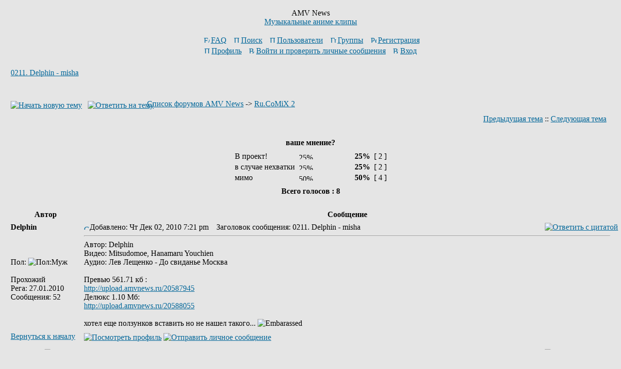

--- FILE ---
content_type: text/html; charset=UTF-8
request_url: https://www.amvnews.ru/forum/viewtopic.php?p=210423
body_size: 10040
content:
<!DOCTYPE HTML PUBLIC "-//W3C//DTD HTML 4.01 Transitional//EN">
<html dir="ltr">
<head>
<meta http-equiv="Content-Type" content="text/html; charset=UTF-8">
<meta http-equiv="Content-Style-Type" content="text/css">
<link rel="top" href="./index.php" title="Список форумов AMV News" />
<link rel="search" href="./search.php" title="Поиск" />
<link rel="help" href="./faq.php" title="FAQ" />
<link rel="author" href="./memberlist.php" title="Пользователи" />
<link rel="prev" href="viewtopic.php?t=2540&amp;view=previous" title="Предыдущая тема" />
<link rel="next" href="viewtopic.php?t=2540&amp;view=next" title="Следующая тема" />
<link rel="up" href="viewforum.php?f=23" title="Ru.CoMiX 2" />
<link rel="chapter forum" href="viewforum.php?f=2" title="Обсуждение AMV" />
<link rel="chapter forum" href="viewforum.php?f=3" title="Создание AMV" />
<link rel="chapter forum" href="viewforum.php?f=6" title="Поиск AMV" />
<link rel="chapter forum" href="viewforum.php?f=5" title="Субтитры к AMV" />
<link rel="chapter forum" href="viewforum.php?f=9" title="Новости мира AMV" />
<link rel="chapter forum" href="viewforum.php?f=57" title="Big Contest 2026" />
<link rel="chapter forum" href="viewforum.php?f=26" title="VS Authors" />
<link rel="chapter forum" href="viewforum.php?f=16" title="Другие конкурсные темы" />
<link rel="chapter forum" href="viewforum.php?f=10" title="Оценочная" />
<link rel="chapter forum" href="viewforum.php?f=11" title="Обсуждение аниме" />
<link rel="chapter forum" href="viewforum.php?f=12" title="Обсуждение кино, видео, музыки и игр" />
<link rel="chapter forum" href="viewforum.php?f=7" title="Креатив" />
<link rel="chapter forum" href="viewforum.php?f=1" title="Обо всем" />
<link rel="chapter forum" href="viewforum.php?f=44" title="General Discussion (in English)" />
<link rel="chapter forum" href="viewforum.php?f=45" title="Contests and Conventions" />
<link rel="chapter forum" href="viewforum.php?f=4" title="Обсуждение AMVNews.ru" />
<link rel="chapter forum" href="viewforum.php?f=56" title="Big Contest 2025" />
<link rel="chapter forum" href="viewforum.php?f=55" title="Big Contest 2024" />
<link rel="chapter forum" href="viewforum.php?f=54" title="Big Contest 2023" />
<link rel="chapter forum" href="viewforum.php?f=53" title="Big Contest 2022" />
<link rel="chapter forum" href="viewforum.php?f=52" title="Big Contest 2021" />
<link rel="chapter forum" href="viewforum.php?f=51" title="Big Contest 2020" />
<link rel="chapter forum" href="viewforum.php?f=50" title="Big Contest 2019" />
<link rel="chapter forum" href="viewforum.php?f=49" title="Big Contest 2018" />
<link rel="chapter forum" href="viewforum.php?f=48" title="Big Contest 2017" />
<link rel="chapter forum" href="viewforum.php?f=47" title="Level Up 2016" />
<link rel="chapter forum" href="viewforum.php?f=46" title="Big Contest 2016" />
<link rel="chapter forum" href="viewforum.php?f=43" title="Big Contest 2015" />
<link rel="chapter forum" href="viewforum.php?f=42" title="Level Up 2015" />
<link rel="chapter forum" href="viewforum.php?f=41" title="Free Zone 2014" />
<link rel="chapter forum" href="viewforum.php?f=40" title="Big Contest 2014" />
<link rel="chapter forum" href="viewforum.php?f=39" title="Level Up 2014" />
<link rel="chapter forum" href="viewforum.php?f=38" title="Mix Con 2013" />
<link rel="chapter forum" href="viewforum.php?f=37" title="Big Contest 2013" />
<link rel="chapter forum" href="viewforum.php?f=36" title="Level Up 2013" />
<link rel="chapter forum" href="viewforum.php?f=35" title="Collab Con 2012" />
<link rel="chapter forum" href="viewforum.php?f=34" title="Big Contest 2012" />
<link rel="chapter forum" href="viewforum.php?f=23" title="Ru.CoMiX 2" />
<link rel="chapter forum" href="viewforum.php?f=33" title="Level Up 2012" />
<link rel="chapter forum" href="viewforum.php?f=32" title="Team Battle 2011" />
<link rel="chapter forum" href="viewforum.php?f=30" title="Level Up 2011" />
<link rel="chapter forum" href="viewforum.php?f=31" title="Big Contest 2011" />
<link rel="chapter forum" href="viewforum.php?f=29" title="Cross-over 2010" />
<link rel="chapter forum" href="viewforum.php?f=28" title="Do The M@D 2010" />
<link rel="chapter forum" href="viewforum.php?f=27" title="Конкурс статей 2010" />
<link rel="chapter forum" href="viewforum.php?f=25" title="Fast Start 2010" />
<link rel="chapter forum" href="viewforum.php?f=24" title="Big Contest 2010" />
<link rel="chapter forum" href="viewforum.php?f=18" title="Ru.CoMiX" />
<link rel="chapter forum" href="viewforum.php?f=21" title="Level Up 2009" />
<link rel="chapter forum" href="viewforum.php?f=20" title="Alternative Opening 2009" />
<link rel="chapter forum" href="viewforum.php?f=19" title="Upbeat Party 2009" />
<link rel="chapter forum" href="viewforum.php?f=17" title="Big Contest 2009" />
<link rel="chapter forum" href="viewforum.php?f=15" title="Anti AMV 2008" />
<link rel="chapter forum" href="viewforum.php?f=14" title="Big Contest 2008" />
<link rel="chapter forum" href="viewforum.php?f=13" title="First Impact 2007" />
<title>AMV News :: Просмотр темы - 0211. Delphin - misha</title>
<link rel="stylesheet" href="templates/subSilver/subSilver.css?v=1" type="text/css">

<script type="text/javascript" src="templates/main.js"></script>
</head>
<body bgcolor="#E5E5E5" text="#000000" link="#006699" vlink="#5493B4">

<a name="top"></a>

<table width="100%" cellspacing="0" cellpadding="10" border="0" align="center" style="margin-top: 5px;"> 
	<tr> 
		<td class="bodyline"><table width="100%" cellspacing="0" cellpadding="0" border="0">
			<tr> 
				<td align="center" width="10%"></td>
				<td align="center" width="80%" valign="middle">
				<span class="maintitle">AMV News</span><br /><span class="gen"><a href=/>Музыкальные аниме клипы</a><br />&nbsp; </span> 
				<table cellspacing="0" cellpadding="2" border="0">
					<tr> 
						<td align="center" valign="top" nowrap="nowrap"><span class="mainmenu">&nbsp;<a href="faq.php" class="mainmenu"><img src="templates/subSilver/images/icon_mini_faq.gif" width="12" height="13" border="0" alt="FAQ" hspace="3" />FAQ</a>&nbsp; &nbsp;<a href="search.php" class="mainmenu"><img src="templates/subSilver/images/icon_mini_search.gif" width="12" height="13" border="0" alt="Поиск" hspace="3" />Поиск</a>&nbsp; &nbsp;<a href="memberlist.php" class="mainmenu"><img src="templates/subSilver/images/icon_mini_members.gif" width="12" height="13" border="0" alt="Пользователи" hspace="3" />Пользователи</a>&nbsp; &nbsp;<a href="groupcp.php" class="mainmenu"><img src="templates/subSilver/images/icon_mini_groups.gif" width="12" height="13" border="0" alt="Группы" hspace="3" />Группы</a>&nbsp; 
												&nbsp;<a href="profile.php?mode=register" class="mainmenu"><img src="templates/subSilver/images/icon_mini_register.gif" width="12" height="13" border="0" alt="Регистрация" hspace="3" />Регистрация</a>&nbsp;
												</span></td>
					</tr>
					<tr>
						<td height="25" align="center" valign="top" nowrap="nowrap"><span class="mainmenu">&nbsp;<a href="profile.php?mode=editprofile" class="mainmenu"><img src="templates/subSilver/images/icon_mini_profile.gif" width="12" height="13" border="0" alt="Профиль" hspace="3" />Профиль</a>&nbsp; &nbsp;<a href="privmsg.php?folder=inbox" class="mainmenu"><img src="templates/subSilver/images/icon_mini_message.gif" width="12" height="13" border="0" alt="Войти и проверить личные сообщения" hspace="3" />Войти и проверить личные сообщения</a>&nbsp; &nbsp;<a href="login.php" class="mainmenu"><img src="templates/subSilver/images/icon_mini_login.gif" width="12" height="13" border="0" alt="Вход" hspace="3" />Вход</a>&nbsp;</span>&nbsp;</span></td>
					</tr>
				</table>
				</td>
				<td align="center" width="10%">
				<!--noindex-->
				<!--LiveInternet counter--><script type="text/javascript"><!--
				document.write("<img src='//counter.yadro.ru/hit?r"+
				escape(document.referrer)+((typeof(screen)=="undefined")?"":
				";s"+screen.width+"*"+screen.height+"*"+(screen.colorDepth?
				screen.colorDepth:screen.pixelDepth))+";u"+escape(document.URL)+
				";"+Math.random()+
				"' width=1 height=1 alt=''>")//--></script><!--/LiveInternet-->

				<!--begin of Rambler's Top100 code -->
				<a href="//top100.rambler.ru/top100/" rel=nofollow>
				<img src="//counter.rambler.ru/top100.cnt?907769" alt="" width=1 height=1 border=0></a>
				<!--end of Top100 code-->
				<!--/noindex-->
				</td>
			</tr>
		</table>

		<br />
<table width="100%" cellspacing="2" cellpadding="2" border="0">
  <tr>
	<td align="left" valign="bottom" colspan="2"><a class="maintitle" href="viewtopic.php?t=2540&amp;start=0&amp;postdays=0&amp;postorder=asc&amp;highlight=">0211. Delphin - misha</a><br />
	  <span class="gensmall"><b></b><br />
	  &nbsp; </span></td>
  </tr>
</table>

<table width="100%" cellspacing="2" cellpadding="2" border="0">
  <tr>
	<td align="left" valign="bottom" nowrap="nowrap"><span class="nav"><a href="posting.php?mode=newtopic&amp;f=23"><img src="templates/subSilver/images/lang_russian/post.gif" border="0" alt="Начать новую тему" align="middle" /></a>&nbsp;&nbsp;&nbsp;<a href="posting.php?mode=reply&amp;t=2540"><img src="templates/subSilver/images/lang_russian/reply.gif" border="0" alt="Ответить на тему" align="middle" /></a></span></td>
	<td align="left" valign="middle" width="100%"><span class="nav">&nbsp;&nbsp;&nbsp;<a href="index.php" class="nav">Список форумов AMV News</a>
	  -> <a href="viewforum.php?f=23" class="nav">Ru.CoMiX 2</a></span></td>
  </tr>
</table>

<table class="forumline" width="100%" cellspacing="1" cellpadding="3" border="0">
	<tr align="right">
		<td class="catHead" colspan="2" height="28"><span class="nav"><a href="viewtopic.php?t=2540&amp;view=previous" class="nav">Предыдущая тема</a> :: <a href="viewtopic.php?t=2540&amp;view=next" class="nav">Следующая тема</a> &nbsp;</span></td>
	</tr>
	 
<tr> 
  <td class="row2" colspan="2"><br clear="all" />
	<table cellspacing="0" cellpadding="4" border="0" align="center">
	  <tr> 
		<td colspan="4" align="center"><span class="gen"><b>ваше мнение?</b></span></td>
	  </tr>
	  <tr> 
		<td align="center"> 
		  <table cellspacing="0" cellpadding="2" border="0">
						<tr> 
			  <td><span class="gen">В проект!</span></td>
			  <td> 
				<table cellspacing="0" cellpadding="0" border="0">
				  <tr> 
					<td><img src="templates/subSilver/images/vote_lcap.gif" width="4" alt="" height="12" /></td>
					<td><img src="templates/subSilver/images/voting_bar.gif" width="51" height="12" alt="25%" /></td>
					<td><img src="templates/subSilver/images/vote_rcap.gif" width="4" alt="" height="12" /></td>
				  </tr>
				</table>
			  </td>
			  <td align="center"><b><span class="gen">&nbsp;25%&nbsp;</span></b></td>
			  <td align="center"><span class="gen">[ 2 ]</span></td>
			</tr>
						<tr> 
			  <td><span class="gen">в случае нехватки</span></td>
			  <td> 
				<table cellspacing="0" cellpadding="0" border="0">
				  <tr> 
					<td><img src="templates/subSilver/images/vote_lcap.gif" width="4" alt="" height="12" /></td>
					<td><img src="templates/subSilver/images/voting_bar.gif" width="51" height="12" alt="25%" /></td>
					<td><img src="templates/subSilver/images/vote_rcap.gif" width="4" alt="" height="12" /></td>
				  </tr>
				</table>
			  </td>
			  <td align="center"><b><span class="gen">&nbsp;25%&nbsp;</span></b></td>
			  <td align="center"><span class="gen">[ 2 ]</span></td>
			</tr>
						<tr> 
			  <td><span class="gen">мимо</span></td>
			  <td> 
				<table cellspacing="0" cellpadding="0" border="0">
				  <tr> 
					<td><img src="templates/subSilver/images/vote_lcap.gif" width="4" alt="" height="12" /></td>
					<td><img src="templates/subSilver/images/voting_bar.gif" width="103" height="12" alt="50%" /></td>
					<td><img src="templates/subSilver/images/vote_rcap.gif" width="4" alt="" height="12" /></td>
				  </tr>
				</table>
			  </td>
			  <td align="center"><b><span class="gen">&nbsp;50%&nbsp;</span></b></td>
			  <td align="center"><span class="gen">[ 4 ]</span></td>
			</tr>
					  </table>
		</td>
	  </tr>
	  <tr> 
		<td colspan="4" align="center"><span class="gen"><b>Всего голосов : 8</b></span></td>
	  </tr>
	</table>
	<br clear="all" />
  </td>
</tr>
	<tr>
		<th class="thLeft" width="150" height="26" nowrap="nowrap">Автор</th>
		<th class="thRight" nowrap="nowrap">Сообщение</th>
	</tr>
			<tr>
		<td width="150" align="left" valign="top" class="row1"><div style="float: right;"></div><span class="name"><a name="199762"></a><b>Delphin</b></span><br /><span class="postdetails"><br /><br /><br />Пол: <img src="templates/subSilver/images/icon_minigender_male.gif" alt="Пол:Муж" title="Пол:Муж" border="0" /><br /> <br />Прохожий<BR>Рега: 27.01.2010<br />Сообщения: 52<br /></span><br /></td>
		<td class="row1" width="100%" height="28" valign="top"><table width="100%" border="0" cellspacing="0" cellpadding="0">
			<tr>
				<td width="100%"><a href="viewtopic.php?p=199762#199762"><img src="templates/subSilver/images/icon_minipost.gif" width="12" height="9" alt="Сообщение" title="Сообщение" border="0" /></a><span class="postdetails">Добавлено: Чт Дек 02, 2010 7:21 pm<span class="gen">&nbsp;</span>&nbsp; &nbsp;Заголовок сообщения: 0211. Delphin - misha</span></td>
				<td valign="top" nowrap="nowrap"><a href="posting.php?mode=quote&amp;p=199762"><img src="templates/subSilver/images/lang_russian/icon_quote.gif" alt="Ответить с цитатой" title="Ответить с цитатой" border="0" /></a>    </td>
			</tr>
			<tr>
				<td colspan="2"><hr /></td>
			</tr>
			<tr>
				<td colspan="2"><span class="postbody">Автор: Delphin
<br />
Видео: Mitsudomoe, Hanamaru Youchien
<br />
Аудио: Лев Лещенко - До свиданье Москва 
<br />

<br />
Превью 561.71 кб :
<br />
<a href="http://upload.amvnews.ru/20587945" target="_blank" rel="nofollow">http://upload.amvnews.ru/20587945</a>
<br />
Делюкс  1.10 Мб:
<br />
<a href="http://upload.amvnews.ru/20588055" target="_blank" rel="nofollow">http://upload.amvnews.ru/20588055</a>
<br />

<br />
хотел еще ползунков вставить но не нашел такого...  <img src="images/smiles/blush.gif" alt="Embarassed" border="0" /></span><span class="postbody"></span><span class="gensmall"></span></td>
			</tr>
		</table></td>
	</tr>
	<tr>
		<td class="row1" width="150" align="left" valign="middle"><span class="nav"><a href="#top" class="nav">Вернуться к началу</a></span></td>
		<td class="row1" width="100%" height="28" valign="bottom" nowrap="nowrap"><table cellspacing="0" cellpadding="0" border="0" height="18" width="18">
			<tr>
				<td valign="middle" nowrap="nowrap"><a href="profile.php?mode=viewprofile&amp;u=27151"><img src="templates/subSilver/images/lang_russian/icon_profile.gif" alt="Посмотреть профиль" title="Посмотреть профиль" border="0" /></a> <a href="privmsg.php?mode=post&amp;u=27151"><img src="templates/subSilver/images/lang_russian/icon_pm.gif" alt="Отправить личное сообщение" title="Отправить личное сообщение" border="0" /></a>      </td>
			</tr>
		</table></td>
	</tr>
	<tr>
		<td class="spaceRow" colspan="2" height="1"><img src="templates/subSilver/images/spacer.gif" alt="" width="1" height="1" /></td>
	</tr>
		<tr>
		<td width="150" align="left" valign="top" class="row2"><div style="float: right;"><img SRC=./images/flags/ukraine.gif title="Украина" align=ABSMIDDLE></div><span class="name"><a name="199764"></a><b>23U5</b></span><br /><span class="postdetails"><br /><img src="images/avatars/7/71/71012241762c0c5cb7c697.jpg" alt="" border="0" /><br /><br />Пол: <img src="templates/subSilver/images/icon_minigender_male.gif" alt="Пол:Муж" title="Пол:Муж" border="0" /><br /> Возраст: 32<br />Постоянный гость<BR>Рега: 18.03.2010<br />Сообщения: 482<br />Откуда: Украина, Винницкая обл., г.Могилёв-Подольск<br />Страна: Украина</span><br /></td>
		<td class="row2" width="100%" height="28" valign="top"><table width="100%" border="0" cellspacing="0" cellpadding="0">
			<tr>
				<td width="100%"><a href="viewtopic.php?p=199764#199764"><img src="templates/subSilver/images/icon_minipost.gif" width="12" height="9" alt="Сообщение" title="Сообщение" border="0" /></a><span class="postdetails">Добавлено: Чт Дек 02, 2010 7:38 pm<span class="gen">&nbsp;</span>&nbsp; &nbsp;Заголовок сообщения: </span></td>
				<td valign="top" nowrap="nowrap"><a href="posting.php?mode=quote&amp;p=199764"><img src="templates/subSilver/images/lang_russian/icon_quote.gif" alt="Ответить с цитатой" title="Ответить с цитатой" border="0" /></a>    </td>
			</tr>
			<tr>
				<td colspan="2"><hr /></td>
			</tr>
			<tr>
				<td colspan="2"><span class="postbody">ой мимо...ооойй мимооо...</span><span class="postbody"></span><span class="gensmall"></span></td>
			</tr>
		</table></td>
	</tr>
	<tr>
		<td class="row2" width="150" align="left" valign="middle"><span class="nav"><a href="#top" class="nav">Вернуться к началу</a></span></td>
		<td class="row2" width="100%" height="28" valign="bottom" nowrap="nowrap"><table cellspacing="0" cellpadding="0" border="0" height="18" width="18">
			<tr>
				<td valign="middle" nowrap="nowrap"><a href="profile.php?mode=viewprofile&amp;u=28325"><img src="templates/subSilver/images/lang_russian/icon_profile.gif" alt="Посмотреть профиль" title="Посмотреть профиль" border="0" /></a> <a href="privmsg.php?mode=post&amp;u=28325"><img src="templates/subSilver/images/lang_russian/icon_pm.gif" alt="Отправить личное сообщение" title="Отправить личное сообщение" border="0" /></a> <a href="mailto:dimon-zevs1993@mail.ru"><img src="templates/subSilver/images/lang_russian/icon_email.gif" alt="Отправить e-mail" title="Отправить e-mail" border="0" /></a>     <noindex><a rel=nofollow href="http://wwp.icq.com/scripts/search.dll?to=557957126"><img src="templates/subSilver/images/lang_russian/icon_icq_add.gif" alt="ICQ Number" title="ICQ Number" border="0" /></a></noindex></td>
			</tr>
		</table></td>
	</tr>
	<tr>
		<td class="spaceRow" colspan="2" height="1"><img src="templates/subSilver/images/spacer.gif" alt="" width="1" height="1" /></td>
	</tr>
		<tr>
		<td width="150" align="left" valign="top" class="row1"><div style="float: right;"></div><span class="name"><a name="199826"></a><b>brdm-69</b></span><br /><span class="postdetails"><br /><img src="images/avatars/5/51/5126897264a859c45134d4.jpg" alt="" border="0" /><br /><br />Пол: <img src="templates/subSilver/images/icon_minigender_male.gif" alt="Пол:Муж" title="Пол:Муж" border="0" /><br /> Возраст: 41<br />Желанный гость<BR>Рега: 20.03.2007<br />Сообщения: 739<br />Откуда: Ржев</span><br /></td>
		<td class="row1" width="100%" height="28" valign="top"><table width="100%" border="0" cellspacing="0" cellpadding="0">
			<tr>
				<td width="100%"><a href="viewtopic.php?p=199826#199826"><img src="templates/subSilver/images/icon_minipost.gif" width="12" height="9" alt="Сообщение" title="Сообщение" border="0" /></a><span class="postdetails">Добавлено: Пт Дек 03, 2010 2:29 pm<span class="gen">&nbsp;</span>&nbsp; &nbsp;Заголовок сообщения: </span></td>
				<td valign="top" nowrap="nowrap"><a href="posting.php?mode=quote&amp;p=199826"><img src="templates/subSilver/images/lang_russian/icon_quote.gif" alt="Ответить с цитатой" title="Ответить с цитатой" border="0" /></a>    </td>
			</tr>
			<tr>
				<td colspan="2"><hr /></td>
			</tr>
			<tr>
				<td colspan="2"><span class="postbody">Да нормально! Но чего то не хватает.... например стаи панцу, устремляющихся вслед за Мишей <img src="images/smiles/smile.gif" alt="Smile" border="0" /></span><span class="postbody"><br />_________________<div style="max-width: 700px; max-height: 120px; overflow: auto;">15 см лобовой брони, потом затылочная кость. Место для механика-водителя не предусмотрено.</div></span><span class="gensmall"></span></td>
			</tr>
		</table></td>
	</tr>
	<tr>
		<td class="row1" width="150" align="left" valign="middle"><span class="nav"><a href="#top" class="nav">Вернуться к началу</a></span></td>
		<td class="row1" width="100%" height="28" valign="bottom" nowrap="nowrap"><table cellspacing="0" cellpadding="0" border="0" height="18" width="18">
			<tr>
				<td valign="middle" nowrap="nowrap"><a href="profile.php?mode=viewprofile&amp;u=2873"><img src="templates/subSilver/images/lang_russian/icon_profile.gif" alt="Посмотреть профиль" title="Посмотреть профиль" border="0" /></a> <a href="privmsg.php?mode=post&amp;u=2873"><img src="templates/subSilver/images/lang_russian/icon_pm.gif" alt="Отправить личное сообщение" title="Отправить личное сообщение" border="0" /></a>      </td>
			</tr>
		</table></td>
	</tr>
	<tr>
		<td class="spaceRow" colspan="2" height="1"><img src="templates/subSilver/images/spacer.gif" alt="" width="1" height="1" /></td>
	</tr>
		<tr>
		<td width="150" align="left" valign="top" class="row2"><div style="float: right;"><img SRC=./images/flags/ukraine.gif title="Украина" align=ABSMIDDLE></div><span class="name"><a name="199843"></a><b>23U5</b></span><br /><span class="postdetails"><br /><img src="images/avatars/7/71/71012241762c0c5cb7c697.jpg" alt="" border="0" /><br /><br />Пол: <img src="templates/subSilver/images/icon_minigender_male.gif" alt="Пол:Муж" title="Пол:Муж" border="0" /><br /> Возраст: 32<br />Постоянный гость<BR>Рега: 18.03.2010<br />Сообщения: 482<br />Откуда: Украина, Винницкая обл., г.Могилёв-Подольск<br />Страна: Украина</span><br /></td>
		<td class="row2" width="100%" height="28" valign="top"><table width="100%" border="0" cellspacing="0" cellpadding="0">
			<tr>
				<td width="100%"><a href="viewtopic.php?p=199843#199843"><img src="templates/subSilver/images/icon_minipost.gif" width="12" height="9" alt="Сообщение" title="Сообщение" border="0" /></a><span class="postdetails">Добавлено: Пт Дек 03, 2010 4:24 pm<span class="gen">&nbsp;</span>&nbsp; &nbsp;Заголовок сообщения: </span></td>
				<td valign="top" nowrap="nowrap"><a href="posting.php?mode=quote&amp;p=199843"><img src="templates/subSilver/images/lang_russian/icon_quote.gif" alt="Ответить с цитатой" title="Ответить с цитатой" border="0" /></a>    </td>
			</tr>
			<tr>
				<td colspan="2"><hr /></td>
			</tr>
			<tr>
				<td colspan="2"><span class="postbody"><img src="images/smiles/biggrin.gif" alt="Very Happy" border="0" /></span><span class="postbody"></span><span class="gensmall"></span></td>
			</tr>
		</table></td>
	</tr>
	<tr>
		<td class="row2" width="150" align="left" valign="middle"><span class="nav"><a href="#top" class="nav">Вернуться к началу</a></span></td>
		<td class="row2" width="100%" height="28" valign="bottom" nowrap="nowrap"><table cellspacing="0" cellpadding="0" border="0" height="18" width="18">
			<tr>
				<td valign="middle" nowrap="nowrap"><a href="profile.php?mode=viewprofile&amp;u=28325"><img src="templates/subSilver/images/lang_russian/icon_profile.gif" alt="Посмотреть профиль" title="Посмотреть профиль" border="0" /></a> <a href="privmsg.php?mode=post&amp;u=28325"><img src="templates/subSilver/images/lang_russian/icon_pm.gif" alt="Отправить личное сообщение" title="Отправить личное сообщение" border="0" /></a> <a href="mailto:dimon-zevs1993@mail.ru"><img src="templates/subSilver/images/lang_russian/icon_email.gif" alt="Отправить e-mail" title="Отправить e-mail" border="0" /></a>     <noindex><a rel=nofollow href="http://wwp.icq.com/scripts/search.dll?to=557957126"><img src="templates/subSilver/images/lang_russian/icon_icq_add.gif" alt="ICQ Number" title="ICQ Number" border="0" /></a></noindex></td>
			</tr>
		</table></td>
	</tr>
	<tr>
		<td class="spaceRow" colspan="2" height="1"><img src="templates/subSilver/images/spacer.gif" alt="" width="1" height="1" /></td>
	</tr>
		<tr>
		<td width="150" align="left" valign="top" class="row1"><div style="float: right;"><img SRC=./images/flags/russia.gif title="Россия" align=ABSMIDDLE></div><span class="name"><a name="199895"></a><b>JestoChan</b></span><br /><span class="postdetails"><br /><img src="images/avatars/1/18/18462547184c91f7c7915c2.png" alt="" border="0" /><br /><br />Пол: <img src="templates/subSilver/images/icon_minigender_male.gif" alt="Пол:Муж" title="Пол:Муж" border="0" /><br /> Возраст: 35<br />Желанный гость<BR>Рега: 30.01.2010<br />Сообщения: 732<br />Откуда: Москва<br />Страна: Россия</span><br /></td>
		<td class="row1" width="100%" height="28" valign="top"><table width="100%" border="0" cellspacing="0" cellpadding="0">
			<tr>
				<td width="100%"><a href="viewtopic.php?p=199895#199895"><img src="templates/subSilver/images/icon_minipost.gif" width="12" height="9" alt="Сообщение" title="Сообщение" border="0" /></a><span class="postdetails">Добавлено: Пт Дек 03, 2010 9:42 pm<span class="gen">&nbsp;</span>&nbsp; &nbsp;Заголовок сообщения: </span></td>
				<td valign="top" nowrap="nowrap"><a href="posting.php?mode=quote&amp;p=199895"><img src="templates/subSilver/images/lang_russian/icon_quote.gif" alt="Ответить с цитатой" title="Ответить с цитатой" border="0" /></a>    </td>
			</tr>
			<tr>
				<td colspan="2"><hr /></td>
			</tr>
			<tr>
				<td colspan="2"><span class="postbody">как-то мимо</span><span class="postbody"></span><span class="gensmall"></span></td>
			</tr>
		</table></td>
	</tr>
	<tr>
		<td class="row1" width="150" align="left" valign="middle"><span class="nav"><a href="#top" class="nav">Вернуться к началу</a></span></td>
		<td class="row1" width="100%" height="28" valign="bottom" nowrap="nowrap"><table cellspacing="0" cellpadding="0" border="0" height="18" width="18">
			<tr>
				<td valign="middle" nowrap="nowrap"><a href="profile.php?mode=viewprofile&amp;u=27191"><img src="templates/subSilver/images/lang_russian/icon_profile.gif" alt="Посмотреть профиль" title="Посмотреть профиль" border="0" /></a> <a href="privmsg.php?mode=post&amp;u=27191"><img src="templates/subSilver/images/lang_russian/icon_pm.gif" alt="Отправить личное сообщение" title="Отправить личное сообщение" border="0" /></a>      </td>
			</tr>
		</table></td>
	</tr>
	<tr>
		<td class="spaceRow" colspan="2" height="1"><img src="templates/subSilver/images/spacer.gif" alt="" width="1" height="1" /></td>
	</tr>
		<tr>
		<td width="150" align="left" valign="top" class="row2"><div style="float: right;"></div><span class="name"><a name="199921"></a><b>Bill Ein</b></span><br /><span class="postdetails"><br /><img src="images/avatars/2/28/283382854525f9c2618d03.png" alt="" border="0" /><br /><br />Пол: <img src="templates/subSilver/images/icon_minigender_male.gif" alt="Пол:Муж" title="Пол:Муж" border="0" /><br /> Возраст: 41<br />Проверенный<BR>Рега: 16.11.2008<br />Сообщения: 5960<br /></span><br /></td>
		<td class="row2" width="100%" height="28" valign="top"><table width="100%" border="0" cellspacing="0" cellpadding="0">
			<tr>
				<td width="100%"><a href="viewtopic.php?p=199921#199921"><img src="templates/subSilver/images/icon_minipost.gif" width="12" height="9" alt="Сообщение" title="Сообщение" border="0" /></a><span class="postdetails">Добавлено: Сб Дек 04, 2010 8:35 am<span class="gen">&nbsp;</span>&nbsp; &nbsp;Заголовок сообщения: </span></td>
				<td valign="top" nowrap="nowrap"><a href="posting.php?mode=quote&amp;p=199921"><img src="templates/subSilver/images/lang_russian/icon_quote.gif" alt="Ответить с цитатой" title="Ответить с цитатой" border="0" /></a>    </td>
			</tr>
			<tr>
				<td colspan="2"><hr /></td>
			</tr>
			<tr>
				<td colspan="2"><span class="postbody">Очень мало лоли (NEED MORE!)
<br />
шарики и педобир движутся отдельно
<br />
качество шариков и педобира хреновенькое
<br />
явно не хватает олимпийских колец на педобире
<br />
педобиру бы недоумевающую морду с каплей</span><span class="postbody"><br />_________________<div style="max-width: 700px; max-height: 120px; overflow: auto;"><img src="http://i41.fastpic.ru/big/2012/0813/30/752db2c9b92e7fd7ebe495c283950f30.png" border="0" /></div></span><span class="gensmall"></span></td>
			</tr>
		</table></td>
	</tr>
	<tr>
		<td class="row2" width="150" align="left" valign="middle"><span class="nav"><a href="#top" class="nav">Вернуться к началу</a></span></td>
		<td class="row2" width="100%" height="28" valign="bottom" nowrap="nowrap"><table cellspacing="0" cellpadding="0" border="0" height="18" width="18">
			<tr>
				<td valign="middle" nowrap="nowrap"><a href="profile.php?mode=viewprofile&amp;u=16946"><img src="templates/subSilver/images/lang_russian/icon_profile.gif" alt="Посмотреть профиль" title="Посмотреть профиль" border="0" /></a> <a href="privmsg.php?mode=post&amp;u=16946"><img src="templates/subSilver/images/lang_russian/icon_pm.gif" alt="Отправить личное сообщение" title="Отправить личное сообщение" border="0" /></a> <a href="mailto:billein@gmail.com"><img src="templates/subSilver/images/lang_russian/icon_email.gif" alt="Отправить e-mail" title="Отправить e-mail" border="0" /></a>     </td>
			</tr>
		</table></td>
	</tr>
	<tr>
		<td class="spaceRow" colspan="2" height="1"><img src="templates/subSilver/images/spacer.gif" alt="" width="1" height="1" /></td>
	</tr>
		<tr>
		<td width="150" align="left" valign="top" class="row1"><div style="float: right;"></div><span class="name"><a name="199947"></a><b>Delphin</b></span><br /><span class="postdetails"><br /><br /><br />Пол: <img src="templates/subSilver/images/icon_minigender_male.gif" alt="Пол:Муж" title="Пол:Муж" border="0" /><br /> <br />Прохожий<BR>Рега: 27.01.2010<br />Сообщения: 52<br /></span><br /></td>
		<td class="row1" width="100%" height="28" valign="top"><table width="100%" border="0" cellspacing="0" cellpadding="0">
			<tr>
				<td width="100%"><a href="viewtopic.php?p=199947#199947"><img src="templates/subSilver/images/icon_minipost.gif" width="12" height="9" alt="Сообщение" title="Сообщение" border="0" /></a><span class="postdetails">Добавлено: Сб Дек 04, 2010 2:19 pm<span class="gen">&nbsp;</span>&nbsp; &nbsp;Заголовок сообщения: </span></td>
				<td valign="top" nowrap="nowrap"><a href="posting.php?mode=quote&amp;p=199947"><img src="templates/subSilver/images/lang_russian/icon_quote.gif" alt="Ответить с цитатой" title="Ответить с цитатой" border="0" /></a>    </td>
			</tr>
			<tr>
				<td colspan="2"><hr /></td>
			</tr>
			<tr>
				<td colspan="2"><span class="postbody"></span><table width="90%" cellspacing="1" cellpadding="3" border="0" align="center"><tr> 	  <td><span class="genmed"><b>Bill Ein писал(а):</b></span></td>	</tr>	<tr>	  <td class="quote">Очень мало лоли (NEED MORE!)
<br />
шарики и педобир движутся отдельно
<br />
качество шариков и педобира хреновенькое
<br />
явно не хватает олимпийских колец на педобире
<br />
педобиру бы недоумевающую морду с каплей</td>	</tr></table><span class="postbody">
<br />

<br />
я исходников мало знаю. уж к тем более с лолями.... если кто подскажет тому спасибо
<br />
кольца дорисовать не проблема. как в прочем и синхру шаров с медведем.
<br />
недоумевающую морду? <a href="http://lurkmore.ru/images/1/1d/Pedo-44.jpg" target="_blank" rel="nofollow">http://lurkmore.ru/images/1/1d/Pedo-44.jpg</a> такую что ли?</span><span class="postbody"></span><span class="gensmall"></span></td>
			</tr>
		</table></td>
	</tr>
	<tr>
		<td class="row1" width="150" align="left" valign="middle"><span class="nav"><a href="#top" class="nav">Вернуться к началу</a></span></td>
		<td class="row1" width="100%" height="28" valign="bottom" nowrap="nowrap"><table cellspacing="0" cellpadding="0" border="0" height="18" width="18">
			<tr>
				<td valign="middle" nowrap="nowrap"><a href="profile.php?mode=viewprofile&amp;u=27151"><img src="templates/subSilver/images/lang_russian/icon_profile.gif" alt="Посмотреть профиль" title="Посмотреть профиль" border="0" /></a> <a href="privmsg.php?mode=post&amp;u=27151"><img src="templates/subSilver/images/lang_russian/icon_pm.gif" alt="Отправить личное сообщение" title="Отправить личное сообщение" border="0" /></a>      </td>
			</tr>
		</table></td>
	</tr>
	<tr>
		<td class="spaceRow" colspan="2" height="1"><img src="templates/subSilver/images/spacer.gif" alt="" width="1" height="1" /></td>
	</tr>
		<tr>
		<td width="150" align="left" valign="top" class="row2"><div style="float: right;"></div><span class="name"><a name="199951"></a><b>S.A. Robert</b></span><br /><span class="postdetails"><br /><img src="images/avatars/1/17/17706762444ff54df695ce6.png" alt="" border="0" /><br /><br />Пол: <img src="templates/subSilver/images/icon_minigender_male.gif" alt="Пол:Муж" title="Пол:Муж" border="0" /><br /> Возраст: 36<br /><font color=green>Модератор</font><BR>Рега: 07.11.2007<br />Сообщения: 5790<br /></span><br /></td>
		<td class="row2" width="100%" height="28" valign="top"><table width="100%" border="0" cellspacing="0" cellpadding="0">
			<tr>
				<td width="100%"><a href="viewtopic.php?p=199951#199951"><img src="templates/subSilver/images/icon_minipost.gif" width="12" height="9" alt="Сообщение" title="Сообщение" border="0" /></a><span class="postdetails">Добавлено: Сб Дек 04, 2010 2:37 pm<span class="gen">&nbsp;</span>&nbsp; &nbsp;Заголовок сообщения: </span></td>
				<td valign="top" nowrap="nowrap"><a href="posting.php?mode=quote&amp;p=199951"><img src="templates/subSilver/images/lang_russian/icon_quote.gif" alt="Ответить с цитатой" title="Ответить с цитатой" border="0" /></a>    </td>
			</tr>
			<tr>
				<td colspan="2"><hr /></td>
			</tr>
			<tr>
				<td colspan="2"><span class="postbody">Педобир в проекте уже есть, хотя думаю еще один не будет лишним)</span><span class="postbody"></span><span class="gensmall"></span></td>
			</tr>
		</table></td>
	</tr>
	<tr>
		<td class="row2" width="150" align="left" valign="middle"><span class="nav"><a href="#top" class="nav">Вернуться к началу</a></span></td>
		<td class="row2" width="100%" height="28" valign="bottom" nowrap="nowrap"><table cellspacing="0" cellpadding="0" border="0" height="18" width="18">
			<tr>
				<td valign="middle" nowrap="nowrap"><a href="profile.php?mode=viewprofile&amp;u=7401"><img src="templates/subSilver/images/lang_russian/icon_profile.gif" alt="Посмотреть профиль" title="Посмотреть профиль" border="0" /></a> <a href="privmsg.php?mode=post&amp;u=7401"><img src="templates/subSilver/images/lang_russian/icon_pm.gif" alt="Отправить личное сообщение" title="Отправить личное сообщение" border="0" /></a>      </td>
			</tr>
		</table></td>
	</tr>
	<tr>
		<td class="spaceRow" colspan="2" height="1"><img src="templates/subSilver/images/spacer.gif" alt="" width="1" height="1" /></td>
	</tr>
		<tr>
		<td width="150" align="left" valign="top" class="row1"><div style="float: right;"></div><span class="name"><a name="199954"></a><b>Bill Ein</b></span><br /><span class="postdetails"><br /><img src="images/avatars/2/28/283382854525f9c2618d03.png" alt="" border="0" /><br /><br />Пол: <img src="templates/subSilver/images/icon_minigender_male.gif" alt="Пол:Муж" title="Пол:Муж" border="0" /><br /> Возраст: 41<br />Проверенный<BR>Рега: 16.11.2008<br />Сообщения: 5960<br /></span><br /></td>
		<td class="row1" width="100%" height="28" valign="top"><table width="100%" border="0" cellspacing="0" cellpadding="0">
			<tr>
				<td width="100%"><a href="viewtopic.php?p=199954#199954"><img src="templates/subSilver/images/icon_minipost.gif" width="12" height="9" alt="Сообщение" title="Сообщение" border="0" /></a><span class="postdetails">Добавлено: Сб Дек 04, 2010 3:08 pm<span class="gen">&nbsp;</span>&nbsp; &nbsp;Заголовок сообщения: </span></td>
				<td valign="top" nowrap="nowrap"><a href="posting.php?mode=quote&amp;p=199954"><img src="templates/subSilver/images/lang_russian/icon_quote.gif" alt="Ответить с цитатой" title="Ответить с цитатой" border="0" /></a>    </td>
			</tr>
			<tr>
				<td colspan="2"><hr /></td>
			</tr>
			<tr>
				<td colspan="2"><span class="postbody"><span style="font-weight: bold">Delphin,</span> за лолями обращайся к Аггрессору и Редбуллу, я могу только неактуальную попсу подсказать.
<br />

<br />
Именно такую морду мне бы и хотелось видеть в куске)</span><span class="postbody"><br />_________________<div style="max-width: 700px; max-height: 120px; overflow: auto;"><img src="http://i41.fastpic.ru/big/2012/0813/30/752db2c9b92e7fd7ebe495c283950f30.png" border="0" /></div></span><span class="gensmall"></span></td>
			</tr>
		</table></td>
	</tr>
	<tr>
		<td class="row1" width="150" align="left" valign="middle"><span class="nav"><a href="#top" class="nav">Вернуться к началу</a></span></td>
		<td class="row1" width="100%" height="28" valign="bottom" nowrap="nowrap"><table cellspacing="0" cellpadding="0" border="0" height="18" width="18">
			<tr>
				<td valign="middle" nowrap="nowrap"><a href="profile.php?mode=viewprofile&amp;u=16946"><img src="templates/subSilver/images/lang_russian/icon_profile.gif" alt="Посмотреть профиль" title="Посмотреть профиль" border="0" /></a> <a href="privmsg.php?mode=post&amp;u=16946"><img src="templates/subSilver/images/lang_russian/icon_pm.gif" alt="Отправить личное сообщение" title="Отправить личное сообщение" border="0" /></a> <a href="mailto:billein@gmail.com"><img src="templates/subSilver/images/lang_russian/icon_email.gif" alt="Отправить e-mail" title="Отправить e-mail" border="0" /></a>     </td>
			</tr>
		</table></td>
	</tr>
	<tr>
		<td class="spaceRow" colspan="2" height="1"><img src="templates/subSilver/images/spacer.gif" alt="" width="1" height="1" /></td>
	</tr>
		<tr>
		<td width="150" align="left" valign="top" class="row2"><div style="float: right;"><img SRC=./images/flags/russia.gif title="Россия" align=ABSMIDDLE></div><span class="name"><a name="200041"></a><b>Turbo</b></span><br /><span class="postdetails"><br /><img src="images/avatars/6/64/64471285366348db593242.png" alt="" border="0" /><br /><br />Пол: <img src="templates/subSilver/images/icon_minigender_male.gif" alt="Пол:Муж" title="Пол:Муж" border="0" /><br /> Возраст: 44<br /><font color=4169E1>Администратор</font><BR>Рега: 15.03.2006<br />Сообщения: 4309<br />Откуда: Зеленоград<br />Страна: Россия</span><br /></td>
		<td class="row2" width="100%" height="28" valign="top"><table width="100%" border="0" cellspacing="0" cellpadding="0">
			<tr>
				<td width="100%"><a href="viewtopic.php?p=200041#200041"><img src="templates/subSilver/images/icon_minipost.gif" width="12" height="9" alt="Сообщение" title="Сообщение" border="0" /></a><span class="postdetails">Добавлено: Вс Дек 05, 2010 4:33 pm<span class="gen">&nbsp;</span>&nbsp; &nbsp;Заголовок сообщения: </span></td>
				<td valign="top" nowrap="nowrap"><a href="posting.php?mode=quote&amp;p=200041"><img src="templates/subSilver/images/lang_russian/icon_quote.gif" alt="Ответить с цитатой" title="Ответить с цитатой" border="0" /></a>    </td>
			</tr>
			<tr>
				<td colspan="2"><hr /></td>
			</tr>
			<tr>
				<td colspan="2"><span class="postbody">Плюсую к тому что не хватает колец на самом мишке. Рожа с каплей была бы более к месту, ну и если получится стаи панцу или лоли нарисовать будет довольно эпично.</span><span class="postbody"></span><span class="gensmall"></span></td>
			</tr>
		</table></td>
	</tr>
	<tr>
		<td class="row2" width="150" align="left" valign="middle"><span class="nav"><a href="#top" class="nav">Вернуться к началу</a></span></td>
		<td class="row2" width="100%" height="28" valign="bottom" nowrap="nowrap"><table cellspacing="0" cellpadding="0" border="0" height="18" width="18">
			<tr>
				<td valign="middle" nowrap="nowrap"><a href="profile.php?mode=viewprofile&amp;u=2"><img src="templates/subSilver/images/lang_russian/icon_profile.gif" alt="Посмотреть профиль" title="Посмотреть профиль" border="0" /></a> <a href="privmsg.php?mode=post&amp;u=2"><img src="templates/subSilver/images/lang_russian/icon_pm.gif" alt="Отправить личное сообщение" title="Отправить личное сообщение" border="0" /></a>    <a href="http://youtube.com/user/wwwamvnewsru"><img src="templates/subSilver/images/lang_russian/icon_yim.gif" alt="Youtube" title="Youtube" border="0" /></a>  </td>
			</tr>
		</table></td>
	</tr>
	<tr>
		<td class="spaceRow" colspan="2" height="1"><img src="templates/subSilver/images/spacer.gif" alt="" width="1" height="1" /></td>
	</tr>
		<tr>
		<td width="150" align="left" valign="top" class="row1"><div style="float: right;"><img SRC=./images/flags/estonia.gif title="Эстония" align=ABSMIDDLE></div><span class="name"><a name="201707"></a><b>Урзак</b></span><br /><span class="postdetails"><br /><img src="images/avatars/1/19/19776014834bdb263ae2b26.gif" alt="" border="0" /><br /><br />Пол: <img src="templates/subSilver/images/icon_minigender_male.gif" alt="Пол:Муж" title="Пол:Муж" border="0" /><br /> Возраст: 38<br />Почётный гость<BR>Рега: 02.12.2008<br />Сообщения: 765<br />Откуда: Из ада арбузерных отношений<br />Страна: Эстония</span><br /></td>
		<td class="row1" width="100%" height="28" valign="top"><table width="100%" border="0" cellspacing="0" cellpadding="0">
			<tr>
				<td width="100%"><a href="viewtopic.php?p=201707#201707"><img src="templates/subSilver/images/icon_minipost.gif" width="12" height="9" alt="Сообщение" title="Сообщение" border="0" /></a><span class="postdetails">Добавлено: Пн Дек 20, 2010 2:03 pm<span class="gen">&nbsp;</span>&nbsp; &nbsp;Заголовок сообщения: </span></td>
				<td valign="top" nowrap="nowrap"><a href="posting.php?mode=quote&amp;p=201707"><img src="templates/subSilver/images/lang_russian/icon_quote.gif" alt="Ответить с цитатой" title="Ответить с цитатой" border="0" /></a>    </td>
			</tr>
			<tr>
				<td colspan="2"><hr /></td>
			</tr>
			<tr>
				<td colspan="2"><span class="postbody">Думал, увижу сейчас на Мицудомоэ что-нибудь ядреное, а здесь такой развод. <img src="images/smiles/sad.gif" alt="Sad" border="0" /> Лесом.</span><span class="postbody"><br />_________________<div style="max-width: 700px; max-height: 120px; overflow: auto;">Здесь должен быть баннер мёртвого форума, на котором я оставил 17000 сообщений и примерно 5 лет своей нерезиновой жизни. ....Ни о чём не жалею, кстати.</div></span><span class="gensmall"></span></td>
			</tr>
		</table></td>
	</tr>
	<tr>
		<td class="row1" width="150" align="left" valign="middle"><span class="nav"><a href="#top" class="nav">Вернуться к началу</a></span></td>
		<td class="row1" width="100%" height="28" valign="bottom" nowrap="nowrap"><table cellspacing="0" cellpadding="0" border="0" height="18" width="18">
			<tr>
				<td valign="middle" nowrap="nowrap"><a href="profile.php?mode=viewprofile&amp;u=17263"><img src="templates/subSilver/images/lang_russian/icon_profile.gif" alt="Посмотреть профиль" title="Посмотреть профиль" border="0" /></a> <a href="privmsg.php?mode=post&amp;u=17263"><img src="templates/subSilver/images/lang_russian/icon_pm.gif" alt="Отправить личное сообщение" title="Отправить личное сообщение" border="0" /></a>      </td>
			</tr>
		</table></td>
	</tr>
	<tr>
		<td class="spaceRow" colspan="2" height="1"><img src="templates/subSilver/images/spacer.gif" alt="" width="1" height="1" /></td>
	</tr>
		<tr>
		<td width="150" align="left" valign="top" class="row2"><div style="float: right;"></div><span class="name"><a name="204410"></a><b>Bill Ein</b></span><br /><span class="postdetails"><br /><img src="images/avatars/2/28/283382854525f9c2618d03.png" alt="" border="0" /><br /><br />Пол: <img src="templates/subSilver/images/icon_minigender_male.gif" alt="Пол:Муж" title="Пол:Муж" border="0" /><br /> Возраст: 41<br />Проверенный<BR>Рега: 16.11.2008<br />Сообщения: 5960<br /></span><br /></td>
		<td class="row2" width="100%" height="28" valign="top"><table width="100%" border="0" cellspacing="0" cellpadding="0">
			<tr>
				<td width="100%"><a href="viewtopic.php?p=204410#204410"><img src="templates/subSilver/images/icon_minipost.gif" width="12" height="9" alt="Сообщение" title="Сообщение" border="0" /></a><span class="postdetails">Добавлено: Пн Янв 10, 2011 7:26 pm<span class="gen">&nbsp;</span>&nbsp; &nbsp;Заголовок сообщения: </span></td>
				<td valign="top" nowrap="nowrap"><a href="posting.php?mode=quote&amp;p=204410"><img src="templates/subSilver/images/lang_russian/icon_quote.gif" alt="Ответить с цитатой" title="Ответить с цитатой" border="0" /></a>    </td>
			</tr>
			<tr>
				<td colspan="2"><hr /></td>
			</tr>
			<tr>
				<td colspan="2"><span class="postbody">Тут дел на переделку всего ничего, когда уже исправленная версия будет?</span><span class="postbody"><br />_________________<div style="max-width: 700px; max-height: 120px; overflow: auto;"><img src="http://i41.fastpic.ru/big/2012/0813/30/752db2c9b92e7fd7ebe495c283950f30.png" border="0" /></div></span><span class="gensmall"></span></td>
			</tr>
		</table></td>
	</tr>
	<tr>
		<td class="row2" width="150" align="left" valign="middle"><span class="nav"><a href="#top" class="nav">Вернуться к началу</a></span></td>
		<td class="row2" width="100%" height="28" valign="bottom" nowrap="nowrap"><table cellspacing="0" cellpadding="0" border="0" height="18" width="18">
			<tr>
				<td valign="middle" nowrap="nowrap"><a href="profile.php?mode=viewprofile&amp;u=16946"><img src="templates/subSilver/images/lang_russian/icon_profile.gif" alt="Посмотреть профиль" title="Посмотреть профиль" border="0" /></a> <a href="privmsg.php?mode=post&amp;u=16946"><img src="templates/subSilver/images/lang_russian/icon_pm.gif" alt="Отправить личное сообщение" title="Отправить личное сообщение" border="0" /></a> <a href="mailto:billein@gmail.com"><img src="templates/subSilver/images/lang_russian/icon_email.gif" alt="Отправить e-mail" title="Отправить e-mail" border="0" /></a>     </td>
			</tr>
		</table></td>
	</tr>
	<tr>
		<td class="spaceRow" colspan="2" height="1"><img src="templates/subSilver/images/spacer.gif" alt="" width="1" height="1" /></td>
	</tr>
		<tr>
		<td width="150" align="left" valign="top" class="row1"><div style="float: right;"></div><span class="name"><a name="204499"></a><b>Delphin</b></span><br /><span class="postdetails"><br /><br /><br />Пол: <img src="templates/subSilver/images/icon_minigender_male.gif" alt="Пол:Муж" title="Пол:Муж" border="0" /><br /> <br />Прохожий<BR>Рега: 27.01.2010<br />Сообщения: 52<br /></span><br /></td>
		<td class="row1" width="100%" height="28" valign="top"><table width="100%" border="0" cellspacing="0" cellpadding="0">
			<tr>
				<td width="100%"><a href="viewtopic.php?p=204499#204499"><img src="templates/subSilver/images/icon_minipost.gif" width="12" height="9" alt="Сообщение" title="Сообщение" border="0" /></a><span class="postdetails">Добавлено: Вт Янв 11, 2011 7:30 pm<span class="gen">&nbsp;</span>&nbsp; &nbsp;Заголовок сообщения: </span></td>
				<td valign="top" nowrap="nowrap"><a href="posting.php?mode=quote&amp;p=204499"><img src="templates/subSilver/images/lang_russian/icon_quote.gif" alt="Ответить с цитатой" title="Ответить с цитатой" border="0" /></a>    </td>
			</tr>
			<tr>
				<td colspan="2"><hr /></td>
			</tr>
			<tr>
				<td colspan="2"><span class="postbody">ну если считаете что стоит допилить то допилю. пойду копать лоли...</span><span class="postbody"></span><span class="gensmall"></span></td>
			</tr>
		</table></td>
	</tr>
	<tr>
		<td class="row1" width="150" align="left" valign="middle"><span class="nav"><a href="#top" class="nav">Вернуться к началу</a></span></td>
		<td class="row1" width="100%" height="28" valign="bottom" nowrap="nowrap"><table cellspacing="0" cellpadding="0" border="0" height="18" width="18">
			<tr>
				<td valign="middle" nowrap="nowrap"><a href="profile.php?mode=viewprofile&amp;u=27151"><img src="templates/subSilver/images/lang_russian/icon_profile.gif" alt="Посмотреть профиль" title="Посмотреть профиль" border="0" /></a> <a href="privmsg.php?mode=post&amp;u=27151"><img src="templates/subSilver/images/lang_russian/icon_pm.gif" alt="Отправить личное сообщение" title="Отправить личное сообщение" border="0" /></a>      </td>
			</tr>
		</table></td>
	</tr>
	<tr>
		<td class="spaceRow" colspan="2" height="1"><img src="templates/subSilver/images/spacer.gif" alt="" width="1" height="1" /></td>
	</tr>
		<tr>
		<td width="150" align="left" valign="top" class="row2"><div style="float: right;"></div><span class="name"><a name="208699"></a><b>Bill Ein</b></span><br /><span class="postdetails"><br /><img src="images/avatars/2/28/283382854525f9c2618d03.png" alt="" border="0" /><br /><br />Пол: <img src="templates/subSilver/images/icon_minigender_male.gif" alt="Пол:Муж" title="Пол:Муж" border="0" /><br /> Возраст: 41<br />Проверенный<BR>Рега: 16.11.2008<br />Сообщения: 5960<br /></span><br /></td>
		<td class="row2" width="100%" height="28" valign="top"><table width="100%" border="0" cellspacing="0" cellpadding="0">
			<tr>
				<td width="100%"><a href="viewtopic.php?p=208699#208699"><img src="templates/subSilver/images/icon_minipost.gif" width="12" height="9" alt="Сообщение" title="Сообщение" border="0" /></a><span class="postdetails">Добавлено: Пн Фев 07, 2011 8:48 am<span class="gen">&nbsp;</span>&nbsp; &nbsp;Заголовок сообщения: </span></td>
				<td valign="top" nowrap="nowrap"><a href="posting.php?mode=quote&amp;p=208699"><img src="templates/subSilver/images/lang_russian/icon_quote.gif" alt="Ответить с цитатой" title="Ответить с цитатой" border="0" /></a>    </td>
			</tr>
			<tr>
				<td colspan="2"><hr /></td>
			</tr>
			<tr>
				<td colspan="2"><span class="postbody">И что и где?</span><span class="postbody"><br />_________________<div style="max-width: 700px; max-height: 120px; overflow: auto;"><img src="http://i41.fastpic.ru/big/2012/0813/30/752db2c9b92e7fd7ebe495c283950f30.png" border="0" /></div></span><span class="gensmall"></span></td>
			</tr>
		</table></td>
	</tr>
	<tr>
		<td class="row2" width="150" align="left" valign="middle"><span class="nav"><a href="#top" class="nav">Вернуться к началу</a></span></td>
		<td class="row2" width="100%" height="28" valign="bottom" nowrap="nowrap"><table cellspacing="0" cellpadding="0" border="0" height="18" width="18">
			<tr>
				<td valign="middle" nowrap="nowrap"><a href="profile.php?mode=viewprofile&amp;u=16946"><img src="templates/subSilver/images/lang_russian/icon_profile.gif" alt="Посмотреть профиль" title="Посмотреть профиль" border="0" /></a> <a href="privmsg.php?mode=post&amp;u=16946"><img src="templates/subSilver/images/lang_russian/icon_pm.gif" alt="Отправить личное сообщение" title="Отправить личное сообщение" border="0" /></a> <a href="mailto:billein@gmail.com"><img src="templates/subSilver/images/lang_russian/icon_email.gif" alt="Отправить e-mail" title="Отправить e-mail" border="0" /></a>     </td>
			</tr>
		</table></td>
	</tr>
	<tr>
		<td class="spaceRow" colspan="2" height="1"><img src="templates/subSilver/images/spacer.gif" alt="" width="1" height="1" /></td>
	</tr>
		<tr>
		<td width="150" align="left" valign="top" class="row1"><div style="float: right;"></div><span class="name"><a name="210074"></a><b>Bill Ein</b></span><br /><span class="postdetails"><br /><img src="images/avatars/2/28/283382854525f9c2618d03.png" alt="" border="0" /><br /><br />Пол: <img src="templates/subSilver/images/icon_minigender_male.gif" alt="Пол:Муж" title="Пол:Муж" border="0" /><br /> Возраст: 41<br />Проверенный<BR>Рега: 16.11.2008<br />Сообщения: 5960<br /></span><br /></td>
		<td class="row1" width="100%" height="28" valign="top"><table width="100%" border="0" cellspacing="0" cellpadding="0">
			<tr>
				<td width="100%"><a href="viewtopic.php?p=210074#210074"><img src="templates/subSilver/images/icon_minipost.gif" width="12" height="9" alt="Сообщение" title="Сообщение" border="0" /></a><span class="postdetails">Добавлено: Пн Фев 14, 2011 7:53 am<span class="gen">&nbsp;</span>&nbsp; &nbsp;Заголовок сообщения: </span></td>
				<td valign="top" nowrap="nowrap"><a href="posting.php?mode=quote&amp;p=210074"><img src="templates/subSilver/images/lang_russian/icon_quote.gif" alt="Ответить с цитатой" title="Ответить с цитатой" border="0" /></a>    </td>
			</tr>
			<tr>
				<td colspan="2"><hr /></td>
			</tr>
			<tr>
				<td colspan="2"><span class="postbody">Если автор сделает ремастер со всеми предложенными поправками, то проголосую &quot;Точно в проект&quot;, кто-то есть ещё того же мнения?</span><span class="postbody"><br />_________________<div style="max-width: 700px; max-height: 120px; overflow: auto;"><img src="http://i41.fastpic.ru/big/2012/0813/30/752db2c9b92e7fd7ebe495c283950f30.png" border="0" /></div></span><span class="gensmall"></span></td>
			</tr>
		</table></td>
	</tr>
	<tr>
		<td class="row1" width="150" align="left" valign="middle"><span class="nav"><a href="#top" class="nav">Вернуться к началу</a></span></td>
		<td class="row1" width="100%" height="28" valign="bottom" nowrap="nowrap"><table cellspacing="0" cellpadding="0" border="0" height="18" width="18">
			<tr>
				<td valign="middle" nowrap="nowrap"><a href="profile.php?mode=viewprofile&amp;u=16946"><img src="templates/subSilver/images/lang_russian/icon_profile.gif" alt="Посмотреть профиль" title="Посмотреть профиль" border="0" /></a> <a href="privmsg.php?mode=post&amp;u=16946"><img src="templates/subSilver/images/lang_russian/icon_pm.gif" alt="Отправить личное сообщение" title="Отправить личное сообщение" border="0" /></a> <a href="mailto:billein@gmail.com"><img src="templates/subSilver/images/lang_russian/icon_email.gif" alt="Отправить e-mail" title="Отправить e-mail" border="0" /></a>     </td>
			</tr>
		</table></td>
	</tr>
	<tr>
		<td class="spaceRow" colspan="2" height="1"><img src="templates/subSilver/images/spacer.gif" alt="" width="1" height="1" /></td>
	</tr>
		<tr>
		<td width="150" align="left" valign="top" class="row2"><div style="float: right;"></div><span class="name"><a name="210088"></a><b>Hlebalolomator</b></span><br /><span class="postdetails"><br /><img src="images/avatars/1/17/17406783614f79c1c341514.jpg" alt="" border="0" /><br /><br />Пол: <img src="templates/subSilver/images/icon_minigender_male.gif" alt="Пол:Муж" title="Пол:Муж" border="0" /><br /> Возраст: 41<br />Заядлый<BR>Рега: 12.02.2010<br />Сообщения: 2166<br /></span><br /></td>
		<td class="row2" width="100%" height="28" valign="top"><table width="100%" border="0" cellspacing="0" cellpadding="0">
			<tr>
				<td width="100%"><a href="viewtopic.php?p=210088#210088"><img src="templates/subSilver/images/icon_minipost.gif" width="12" height="9" alt="Сообщение" title="Сообщение" border="0" /></a><span class="postdetails">Добавлено: Пн Фев 14, 2011 10:07 am<span class="gen">&nbsp;</span>&nbsp; &nbsp;Заголовок сообщения: </span></td>
				<td valign="top" nowrap="nowrap"><a href="posting.php?mode=quote&amp;p=210088"><img src="templates/subSilver/images/lang_russian/icon_quote.gif" alt="Ответить с цитатой" title="Ответить с цитатой" border="0" /></a>    </td>
			</tr>
			<tr>
				<td colspan="2"><hr /></td>
			</tr>
			<tr>
				<td colspan="2"><span class="postbody">За то что есть голосовать не буду. Был бы норм ремастер, я б голосонул.</span><span class="postbody"></span><span class="gensmall"></span></td>
			</tr>
		</table></td>
	</tr>
	<tr>
		<td class="row2" width="150" align="left" valign="middle"><span class="nav"><a href="#top" class="nav">Вернуться к началу</a></span></td>
		<td class="row2" width="100%" height="28" valign="bottom" nowrap="nowrap"><table cellspacing="0" cellpadding="0" border="0" height="18" width="18">
			<tr>
				<td valign="middle" nowrap="nowrap"><a href="profile.php?mode=viewprofile&amp;u=27469"><img src="templates/subSilver/images/lang_russian/icon_profile.gif" alt="Посмотреть профиль" title="Посмотреть профиль" border="0" /></a> <a href="privmsg.php?mode=post&amp;u=27469"><img src="templates/subSilver/images/lang_russian/icon_pm.gif" alt="Отправить личное сообщение" title="Отправить личное сообщение" border="0" /></a>      </td>
			</tr>
		</table></td>
	</tr>
	<tr>
		<td class="spaceRow" colspan="2" height="1"><img src="templates/subSilver/images/spacer.gif" alt="" width="1" height="1" /></td>
	</tr>
		<tr>
		<td width="150" align="left" valign="top" class="row1"><div style="float: right;"></div><span class="name"><a name="210423"></a><b>Delphin</b></span><br /><span class="postdetails"><br /><br /><br />Пол: <img src="templates/subSilver/images/icon_minigender_male.gif" alt="Пол:Муж" title="Пол:Муж" border="0" /><br /> <br />Прохожий<BR>Рега: 27.01.2010<br />Сообщения: 52<br /></span><br /></td>
		<td class="row1" width="100%" height="28" valign="top"><table width="100%" border="0" cellspacing="0" cellpadding="0">
			<tr>
				<td width="100%"><a href="viewtopic.php?p=210423#210423"><img src="templates/subSilver/images/icon_minipost.gif" width="12" height="9" alt="Сообщение" title="Сообщение" border="0" /></a><span class="postdetails">Добавлено: Вт Фев 15, 2011 4:32 pm<span class="gen">&nbsp;</span>&nbsp; &nbsp;Заголовок сообщения: </span></td>
				<td valign="top" nowrap="nowrap"><a href="posting.php?mode=quote&amp;p=210423"><img src="templates/subSilver/images/lang_russian/icon_quote.gif" alt="Ответить с цитатой" title="Ответить с цитатой" border="0" /></a>    </td>
			</tr>
			<tr>
				<td colspan="2"><hr /></td>
			</tr>
			<tr>
				<td colspan="2"><span class="postbody">к сожалению у меня накрылся винт, так что переделать в короткие сроки точно не смогу, да и шутка больно избитая после отставки Лужкова, увы</span><span class="postbody"></span><span class="gensmall"></span></td>
			</tr>
		</table></td>
	</tr>
	<tr>
		<td class="row1" width="150" align="left" valign="middle"><span class="nav"><a href="#top" class="nav">Вернуться к началу</a></span></td>
		<td class="row1" width="100%" height="28" valign="bottom" nowrap="nowrap"><table cellspacing="0" cellpadding="0" border="0" height="18" width="18">
			<tr>
				<td valign="middle" nowrap="nowrap"><a href="profile.php?mode=viewprofile&amp;u=27151"><img src="templates/subSilver/images/lang_russian/icon_profile.gif" alt="Посмотреть профиль" title="Посмотреть профиль" border="0" /></a> <a href="privmsg.php?mode=post&amp;u=27151"><img src="templates/subSilver/images/lang_russian/icon_pm.gif" alt="Отправить личное сообщение" title="Отправить личное сообщение" border="0" /></a>      </td>
			</tr>
		</table></td>
	</tr>
	<tr>
		<td class="spaceRow" colspan="2" height="1"><img src="templates/subSilver/images/spacer.gif" alt="" width="1" height="1" /></td>
	</tr>
			<!-- [begin] Extended Quick Reply Form mod -->
		<!-- [end] Extended Quick Reply Form mod -->
	<tr align="center">
		<td class="catBottom" colspan="2" height="28"><table cellspacing="0" cellpadding="0" border="0">
			<tr><form method="post" action="viewtopic.php?t=2540&amp;start=0">
				<td align="center"><span class="gensmall">Показать сообщения: <select name="postdays"><option value="0" selected="selected">все сообщения</option><option value="1">за последний день</option><option value="7">за последние 7 дней</option><option value="14">за последние 2 недели</option><option value="30">за последний месяц</option><option value="90">за последние 3 месяца</option><option value="180">за последние 6 месяцев</option><option value="364">за последний год</option></select>&nbsp;<select name="postorder"><option value="asc" selected="selected">Начиная со старых</option><option value="desc">Начиная с новых</option></select>&nbsp;<input type="submit" value="Перейти" class="liteoption" name="submit" /></span></td>
			</form></tr>
		</table></td>
	</tr>
</table>

<table width="100%" cellspacing="2" cellpadding="2" border="0" align="center">
  <tr>
	<td align="left" valign="middle" nowrap="nowrap"><span class="nav"><a href="posting.php?mode=newtopic&amp;f=23"><img src="templates/subSilver/images/lang_russian/post.gif" border="0" alt="Начать новую тему" align="middle" /></a>&nbsp;&nbsp;&nbsp;<a href="posting.php?mode=reply&amp;t=2540"><img src="templates/subSilver/images/lang_russian/reply.gif" border="0" alt="Ответить на тему" align="middle" /></a></span></td>
	<td align="left" valign="middle" width="100%"><span class="nav">&nbsp;&nbsp;&nbsp;<a href="index.php" class="nav">Список форумов AMV News</a>
	  -> <a href="viewforum.php?f=23" class="nav">Ru.CoMiX 2</a></span></td>
	<td align="right" valign="top" nowrap="nowrap"><span class="gensmall">Часовой пояс: GMT + 3</span><br /><span class="nav"></span>
	  </td>
  </tr>
  <tr>
	<td align="left" colspan="3"><span class="nav">Страница <b>1</b> из <b>1</b></span></td>
  </tr>
</table>

<table width="100%" cellspacing="2" border="0" align="center">
  <tr>
	<td width="40%" valign="top" nowrap="nowrap" align="left"><span class="gensmall"></span><br />
	  &nbsp;<br />
	  </td>
	<td align="right" valign="top" nowrap="nowrap"><form method="get" name="jumpbox" action="viewforum.php" onSubmit="if(document.jumpbox.f.value == -1){return false;}"><table cellspacing="0" cellpadding="0" border="0">
	<tr> 
		<td nowrap="nowrap"><span class="gensmall">Перейти:&nbsp;<select name="f" onchange="if(this.options[this.selectedIndex].value != -1){ forms['jumpbox'].submit() }"><option value="-1">Выберите форум</option><option value="-1">&nbsp;</option><option value="-1">Все об AMV</option><option value="-1">----------------</option><option value="2">Обсуждение AMV</option><option value="3">Создание AMV</option><option value="6">Поиск AMV</option><option value="5">Субтитры к AMV</option><option value="9">Новости мира AMV</option><option value="-1">&nbsp;</option><option value="-1">Конкурсы</option><option value="-1">----------------</option><option value="57">Big Contest 2026</option><option value="26">VS Authors</option><option value="16">Другие конкурсные темы</option><option value="-1">&nbsp;</option><option value="-1">Основное</option><option value="-1">----------------</option><option value="10">Оценочная</option><option value="11">Обсуждение аниме</option><option value="12">Обсуждение кино, видео, музыки и игр</option><option value="7">Креатив</option><option value="1">Обо всем</option><option value="-1">&nbsp;</option><option value="-1">International Forums</option><option value="-1">----------------</option><option value="44">General Discussion (in English)</option><option value="45">Contests and Conventions</option><option value="-1">&nbsp;</option><option value="-1">Служебное</option><option value="-1">----------------</option><option value="4">Обсуждение AMVNews.ru</option><option value="-1">&nbsp;</option><option value="-1">Архив конкурсов</option><option value="-1">----------------</option><option value="56">Big Contest 2025</option><option value="55">Big Contest 2024</option><option value="54">Big Contest 2023</option><option value="53">Big Contest 2022</option><option value="52">Big Contest 2021</option><option value="51">Big Contest 2020</option><option value="50">Big Contest 2019</option><option value="49">Big Contest 2018</option><option value="48">Big Contest 2017</option><option value="47">Level Up 2016</option><option value="46">Big Contest 2016</option><option value="43">Big Contest 2015</option><option value="42">Level Up 2015</option><option value="41">Free Zone 2014</option><option value="40">Big Contest 2014</option><option value="39">Level Up 2014</option><option value="38">Mix Con 2013</option><option value="37">Big Contest 2013</option><option value="36">Level Up 2013</option><option value="35">Collab Con 2012</option><option value="34">Big Contest 2012</option><option value="23"selected="selected">Ru.CoMiX 2</option><option value="33">Level Up 2012</option><option value="32">Team Battle 2011</option><option value="30">Level Up 2011</option><option value="31">Big Contest 2011</option><option value="29">Cross-over 2010</option><option value="28">Do The M@D 2010</option><option value="27">Конкурс статей 2010</option><option value="25">Fast Start 2010</option><option value="24">Big Contest 2010</option><option value="18">Ru.CoMiX</option><option value="21">Level Up 2009</option><option value="20">Alternative Opening 2009</option><option value="19">Upbeat Party 2009</option><option value="17">Big Contest 2009</option><option value="15">Anti AMV 2008</option><option value="14">Big Contest 2008</option><option value="13">First Impact 2007</option></select><input type="hidden" name="sid" value="5fbd5550d708b70fc36126efa358ceac" />&nbsp;<input type="submit" value="Перейти" class="liteoption" /></span></td>
	</tr>
</table></form>
<span class="gensmall">Вы <b>не можете</b> начинать темы<br />Вы <b>не можете</b> отвечать на сообщения<br />Вы <b>не можете</b> редактировать свои сообщения<br />Вы <b>не можете</b> удалять свои сообщения<br />Вы <b>не можете</b> голосовать в опросах<br />Вы <b>не можете</b> добавлять приложения в этом форуме<br />Вы <b>не можете</b> скачивать файлы в этом форуме<br /></span></td>
  </tr>
</table>
<!--noindex-->
<div style="text-align: center; margin-top: 5px;">
<span class="copyright"><br /><br /></span>
</div>
<!--/noindex-->
		</td>
	</tr>
</table>

<div style="text-align: center; margin-top: 5px;">
<div style="margin-bottom: 5px;"><font size=1><div style="margin: 5px auto; max-width: 1000px;"><div class="advert" style="padding: 2px 2px 2px 5px; border-left: 1px solid #AAAAAA;  border-top: 1px solid #AAAAAA;  border-right: 1px solid #AAAAAA; width: 80px;">Реклама</div><table class="advert" style="border: 1px solid #AAAAAA; width: 100%;"><tr><td style="vertical-align: top;"><script type="text/javascript">
<!--
var _acic={dataProvider:10};(function(){var e=document.createElement("script");e.type="text/javascript";e.async=true;e.src="https://www.acint.net/aci.js";var t=document.getElementsByTagName("script")[0];t.parentNode.insertBefore(e,t)})()
//-->
</script></td><td style="vertical-align: top;"><script async="async" src="https://w.uptolike.com/widgets/v1/zp.js?pid=tle521105469cf31582fdfab22945792094990167b" type="text/javascript"></script></td><td style="vertical-align: top; padding: 5px; font-size: 10px;"><script async="async" src="https://w.uptolike.com/widgets/v1/zp.js?pid=lfe521105469cf31582fdfab22945792094990167b" type="text/javascript"></script><BR></td></tr></table></div> </font></div>
<!--noindex-->
<div style="margin-bottom: 5px;">
<!--LiveInternet logo--><a href="//www.liveinternet.ru/click"
target="_blank"><img src="//counter.yadro.ru/logo?26.1"
title="LiveInternet"
alt="" border="0" width="88" height="15"/></a><!--/LiveInternet-->

<script>
  (function(i,s,o,g,r,a,m){i['GoogleAnalyticsObject']=r;i[r]=i[r]||function(){
  (i[r].q=i[r].q||[]).push(arguments)},i[r].l=1*new Date();a=s.createElement(o),
  m=s.getElementsByTagName(o)[0];a.async=1;a.src=g;m.parentNode.insertBefore(a,m)
  })(window,document,'script','//www.google-analytics.com/analytics.js','ga');

  ga('create', 'UA-60175570-1', 'auto');
  ga('send', 'pageview');
</script>

<!-- Yandex.Metrika counter -->
<script type="text/javascript">
(function (d, w, c) {
    (w[c] = w[c] || []).push(function() {
        try {
            w.yaCounter9652726 = new Ya.Metrika({id:9652726,
                    webvisor:true,
                    clickmap:true,
                    trackLinks:true,
                    accurateTrackBounce:true});
        } catch(e) { }
    });

    var n = d.getElementsByTagName("script")[0],
        s = d.createElement("script"),
        f = function () { n.parentNode.insertBefore(s, n); };
    s.type = "text/javascript";
    s.async = true;
    s.src = (d.location.protocol == "https:" ? "https:" : "http:") + "//mc.yandex.ru/metrika/watch.js";

    if (w.opera == "[object Opera]") {
        d.addEventListener("DOMContentLoaded", f, false);
    } else { f(); }
})(document, window, "yandex_metrika_callbacks");
</script>
<noscript><div><img src="//mc.yandex.ru/watch/9652726" style="position:absolute; left:-9999px;" alt="" /></div></noscript>
<!-- /Yandex.Metrika counter -->

<script async="async" src="https://w.uptolike.com/widgets/v1/zp.js?pid=637128" type="text/javascript"></script>
</div>
<!--/noindex-->

</div>
</body>
</html>


--- FILE ---
content_type: application/javascript;charset=utf-8
request_url: https://w.uptolike.com/widgets/v1/version.js?cb=cb__utl_cb_share_1769122934688700
body_size: 397
content:
cb__utl_cb_share_1769122934688700('1ea92d09c43527572b24fe052f11127b');